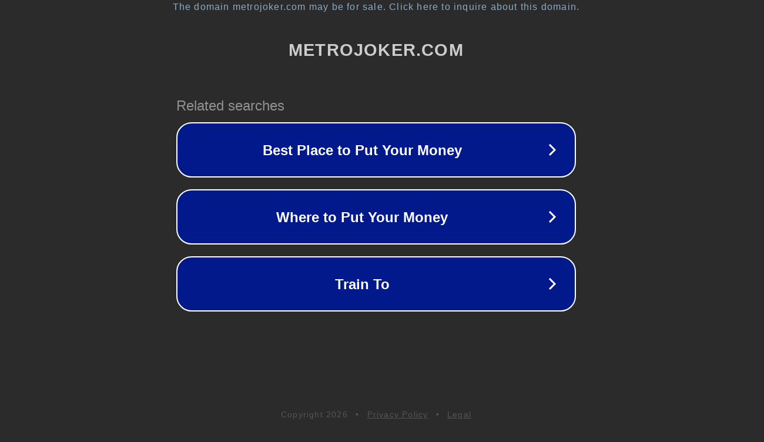

--- FILE ---
content_type: text/html; charset=utf-8
request_url: http://metrojoker.com/category/%E6%89%91%E5%85%8B%E6%A1%8C%E7%A4%BC%E4%BB%AA/
body_size: 1118
content:
<!doctype html>
<html data-adblockkey="MFwwDQYJKoZIhvcNAQEBBQADSwAwSAJBANDrp2lz7AOmADaN8tA50LsWcjLFyQFcb/P2Txc58oYOeILb3vBw7J6f4pamkAQVSQuqYsKx3YzdUHCvbVZvFUsCAwEAAQ==_mvsL27M8ncMCfuDzjLS5oOwdnQYMottgyQOxDa9fFWxt89YeieezIePHrnXhATVupCaHd9X8aLuersG3vaBL4Q==" lang="en" style="background: #2B2B2B;">
<head>
    <meta charset="utf-8">
    <meta name="viewport" content="width=device-width, initial-scale=1">
    <link rel="icon" href="[data-uri]">
    <link rel="preconnect" href="https://www.google.com" crossorigin>
</head>
<body>
<div id="target" style="opacity: 0"></div>
<script>window.park = "[base64]";</script>
<script src="/bYfSphWGk.js"></script>
</body>
</html>
